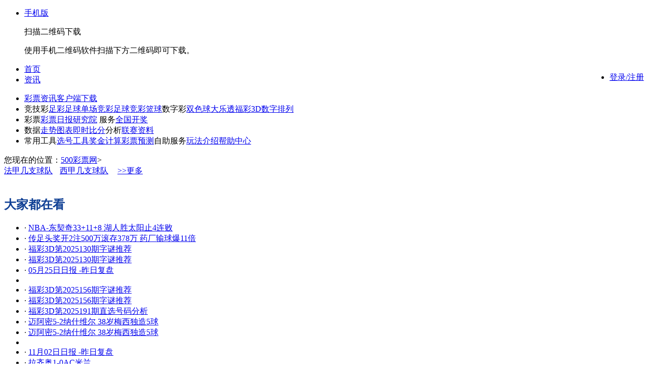

--- FILE ---
content_type: text/html
request_url: https://www.500.com/biaoqian/xyjzqd-76743/
body_size: 10456
content:

<!DOCTYPE html PUBLIC "-//W3C//DTD XHTML 1.0 Transitional//EN" "http://www.w3.org/TR/xhtml1/DTD/xhtml1-transitional.dtd">
<html xmlns="http://www.w3.org/1999/xhtml">
<head>
<meta http-equiv="Content-Type" content="text/html; charset=gb2312" />
<title>西乙几支球队-法甲几支球队、西甲几支球队-500彩票网</title>
<meta http-equiv="X-UA-Compatible" content="IE=EmulateIE7" />
<meta name="Keywords" content="" />
<meta name="Description" content="500彩票网为您提供最全、最快的西乙几支球队、法甲几支球队、西甲几支球队等信息，打造西乙几支球队核心栏目，方便彩民浏览参考之用。" />
<link href="https://www.500cache.com/lottery/css/public.css" type="text/css" rel="stylesheet" />
<link href="https://www.500cache.com/lottery/css/ssq.css" type="text/css" rel="stylesheet" />
<script type="text/javascript" src="https://www.500cache.com/public/js/public/core_jq.js"></script>
<style type="text/css">
	.tag-list{padding-top:12px;overflow:hidden;zoom:1;}
	.tag-list li{float:left;width:23.5%;}
	.ssq_news .M_content{height:auto;}
	.tag-d-list{overflow:hidden;zoom:1;}
	.container .tag-d-list li{margin-top:-1px;padding-top:12px;margin-bottom:10px;background:none;padding-left:0;border-top:1px dotted #999;}
	.tag-d-list .hd{margin-bottom:10px;position:relative;zoom:1;}
	.tag-d-list .title{font:700 14px/28px simun;}
	.tag-d-list .add{position:absolute;right:10px;top:0;}
	.tag-d-list .bd p{text-indent:2em;}
	.tag-d-list .ft{text-align:right;padding:10px 0;}
	.location h1{display:inline-block;font-size:12px;font-weight:400;}
	.location h1{*display:inline;}
	.tag-d-r li{line-height:14px;padding:5px 0;}
 
.link{
	margin-right:10px;
	display:inline;
}
.hidelink{
	display:none;
} 
.hidelink a{
	margin-right:10px;
} 
</style>
</head>

<body>
<!--头部链接开始-->
 <script type="text/javascript">
var pagestarttime=+new Date();
var _configs = _configs || {};
_configs.public_js = "https://www.500cache.com/public/js";
_configs.base_cache = _configs.public_js.replace(/\/public\/js/, "");
</script>

    <script type="text/javascript" src="https://www.500cache.com/public/js/public/core_jq.js"></script>
    <link href="//www.500cache.com/public/css/top_v2.css?v=2023-2-13" rel="stylesheet" type="text/css" />
<div id="top_nav" class="topbar">
  <div class="div_m">
    <ul class="person_part">
      <li class="tips_li first phone_li">
        <a href="//www.500.com/wap/" target="_blank" title="500彩票网手机平台" class="tips_hd hometc" aria-haspopup="true"
          onclick="stat4home('20130514','top_sj')" rel="nofollow"><span class="topbar_icon icon_phone"></span>手机版<s
            class="arrow"></s></a>
        <div class="tips_bd">
          <div class="phone_tips_right">
            <p class="p_tit">扫描二维码下载</p>
            <p class="p_explain">使用手机二维码软件扫描下方二维码即可下载。</p>
            <p class="tc"><span class="topbar_icon icon_code"></span></p>
          </div>
        </div>
      </li>
    </ul>
    <ul class="person_part" id="lbefore" style="float: right;">
      <li class="login-btn">
        <a href="//passport.500.com/user/login/" onclick="stat4home('08071001','top_dl')" id="loginbtn_new"
          class="login-link" rel="nofollow">登录/注册</a>
      </li>
    </ul>
    <ul class="person_part" id="lafter" style="display:none;float:right;">
      <li>欢迎您</li>
      <li class="tips_li account_li" id="account_li_tag">
        <span class="tips_hd" id="loginname_content"><a target="_blank" id="loginnamelink" aria-haspopup="true"
            onclick="stat4home('20130516','top_yhm')"></a></span>
        <div class="tips_bd">
          <ul style="height:110px">
            <li>余额：<span class="money" id="yemoney"></span></li>
            <li class="hb"><a href="javascript:;" class="hide_balance">隐藏</a>红包：<span class="money" id="hbmoney"></span>
            </li>
            <li class="lineh_30">我的成长&#160;<a href="//vip.500.com" target="_blank" class="vipdengji_con" id="vip_grade"
                title="前往会员中心" rel="nofollow"><span style="" class="vipdengji_v"></span><span
                  class="vipdengji_text"></span></a></li>
            <li class="lineh_30">我的安全&#160;<a
                href="//trade.500.com/useraccount/default.php?url=//passport.500.com/useraccount/user/safe.php"
                title="前往安全首页" target="_blank" class="vipdengji_con" id="safe_odds" rel="nofollow"><span
                  class="vipdengji_v"></span><span class="vipdengji_text"></span></a></li>
          </ul>
          <a href="javascript:;" class="show_balance">显示余额</a>
          <div class="my_account"><a href="javascript:;" class="btn_blue_l btn_blue_l_h18 login_out"
              onclick="stat4home('20130521','top_tc')" rel="nofollow" id="logouta">退出</a><a target="_blank"
              id="loginuserurl" rel="nofollow" onclick="stat4home('20130520','top_wdzh')">个人中心>></a></div>
        </div>
      </li>
      <li class="tips_li info_li" id="topmsg" style="display:none;">
        <a href="//trade.500.com/pages/trade/?strurl=//passport.500.com/pages/useraccount/usermsg/index.php"
          target="_blank" rel="nofollow" class="tips_hd" onclick="stat4home('20130523','top_zlx')">消息<span
            class="icon_num" data-key="all"></span><s class="arrow"></s></a>
        <div class="tips_bd">
          <ul>
            <li><a
                href="//trade.500.com/useraccount/default.php?url=https://passport.500.com/useraccount/usermsg/index.php?type=1"
                target="_blank" rel="nofollow">提醒<span data-key="warning"></span></a></li>
            <li><a
                href="//trade.500.com/useraccount/default.php?url=https://passport.500.com/useraccount/usermsg/index.php?type=2"
                target="_blank" rel="nofollow">活动优惠<span data-key="huodong"></span></a></li>
            <li><a
                href="//trade.500.com/useraccount/default.php?url=https://passport.500.com/useraccount/usermsg/index.php?type=3"
                target="_blank" rel="nofollow">系统通知<span data-key="system"></span></a></li>
          </ul>
          <a href="javascript:;" class="info_know" id="msg_btn_i_know" rel="nofollow">我知道了</a>
        </div>
      </li>
    </ul>
    <ul class="site_link">
      <li><a href="//www.500.com/" target="_blank" onclick="stat4home('20130524','top_sy')" title="500彩票网首页"
          id="hometc">首页</a><s class="vertical_line"></s></li>
      <li><a href="//zx.500.com/" target="_blank" onclick="stat4home('20130526','top_zx')" title="彩票资讯">资讯</a><s
          class="vertical_line"></s></li>
    </ul>
  </div>
</div>
<script type="text/javascript" charset="gbk"
  src="//www.500cache.com/public/js/public/top_v2_fortemp.js?v=20201127002"></script>
	

<!--登录弹出层-->
<div class="new_tips_box" id="loginform" style="display:none;">
    <div class="tips_title">
        <h2 class="tips_title_text">用户登录</h2>
        <a href="javascript:void(0)" class="tips_close" id="flclose">关闭</a>
    </div>
    <div class="tips_content">
        <form class="tips_form" method="post" action="" target="loginIframe" id="toploginform">
            <div class="dl_tips" id="loginerrdiv" style="display:none;"><b class="dl_err"></b><span id="loginerrmsg"></span></div>
            <table cellspacing="0" cellpadding="0" border="0" width="100%" id="loginformtable">
                <tr>
                    <td width="58">用户名：</td>
                    <td width="205"><input type="text" class="tips_txt" id="lu" name="u" placeholder="用户名/手机号码" /></td>
                    <td><a href="https://passport.500.com/user/" rel="nofollow" target="_blank" tabindex="-1" onClick="stat4home('08071101','dlc_mfzc')" class="font_size12 gray">免费注册</a><a class="icon-gift" href="//huodong.500.com/2018/newregisterforredpack/index.shtml" target="_blank"></a></td>
                </tr>
                <tr>
                    <td>密&nbsp;&nbsp;码：</td>
                    <td><input class="tips_txt" type="password" id="lp" name="p"/></td>
                    <td><a class="font_size12 gray" href="https://passport.500.com/user/getpwd.php" rel="nofollow" target="_blank" tabindex="-1">忘记密码</a></td>
                </tr>
                <tr>
                    <td>验证码：</td>
                    <td colspan="2"><input class="tips_yzm" type="text" id="yzmtext" name="c" style="ime-mode:disabled;" /><span class="tips_yzm_notice" id="yzm_tips"><span></span></span><img alt="验证码" id="yzmimg" height="25px" class="yzm_img" /><a href="javascript:void(0)" id="login_yzm_refresh" class="font_size12 yzm_btn">换一张</a></td>
                </tr>
                <tr>
                    <td>
                    	<input name="r" type="hidden" value="1" />
	                    <input type="hidden" name="t" value="4" />
	                    <input name="pwdlevel" id="pwdlevel" type="hidden" value="" />
	                    <input name="rw" type="hidden" value="/public/login.php?callback=parent.loginafter" />
                    </td>
                    <td colspan="2"><a class="btn_orange" href="javascript:void(0)" id="floginbtn">登录</a> &nbsp; <a class="font_size12 gray" href="http://help.500.com/h_wzhaq/20130403_327335.shtml" style="color:gray;position:absolute;display:inline-block;line-height:30px;" target="_blank">如何开启手机号登录？</a></td>
                </tr>
            </table>
        </form>
    </div>
	<iframe src="" name="loginIframe" id="loginIframe" style="display:none;"></iframe>
</div>

<!--头部链接结束-->
<!--彩票链接开始-->
<div class="lottery_top lottery_inner_top">
  <ul class="cz_menu">
    <li> <a class="nmr" title="资讯首页" href="/" target="_blank" onclick="stat4home('07083025','dh_cpzx')">彩票资讯</a><a class="nmr" title="购彩大厅" href="//www.500.com/wap/" target="_blank" onclick="stat4home('07083047','dh_sjpd1')">客户端下载</a> </li>
    <li style="position:relative;" class="cz"><span>竞技彩</span><a title="" href="/zc/" target="_blank" onclick="stat4home('07083027','dh_jjcszc1')">足彩</a><a title="" href="/zqdc/" target="_blank" onclick="stat4home('07083028','dh_jjcszc2')">足球单场</a><a title="" href="/jczq/" target="_blank" onclick="stat4home('07083029','dh_jjcszc3')">竞彩足球</a><a class="nmr" title="" href="/jclq/" target="_blank" onclick="stat4home('07083030','dh_jjcszc4')">竞彩篮球</a><span>数字彩</span><a class="cz-ssq" title="" href="/ssq/" target="_blank" onclick="stat4home('07083031','dh_jjcszc5')">双色球</a><a class="cz-ssq" title="" href="/dlt/" target="_blank" onclick="stat4home('07083032','dh_jjcszc6')">大乐透</a><a class="m3d" title="" href="/sd/" target="_blank" onclick="stat4home('07083033','dh_jjcszc7')">福彩3D</a><a class="nmr" title="" href="/szpl/" target="_blank" onclick="stat4home('07083034','dh_jjcszc8')">数字排列</a></li>
    <li class="fw fw_inner">
    <span>彩票</span><a title="" href="//zx.500.com/zhuanti/n_zaobao/index.shtml" target="_blank">彩票日报</a><a class="nmr" href="//zx.500.com/zhuanti/school/" target="_blank">研究院</a>
    <span>服务</span><a title="" href="//kaijiang.500.com/" target="_blank" onclick="stat4home('07083035','dh_cpfw1')">全国开奖</a>
    </li>
    <li class="fx"><span>数据</span><a title="" href="//datachart.500.com/" target="_blank" onclick="stat4home('07083043','dh_sjfx1')">走势图表</a><a class="nmr" title="" href="//live.500.com/" target="_blank" onclick="stat4home('07083044','dh_sjfx2')">即时比分</a><span>分析</span><!--a title="" href="//odds.500.com/" target="_blank" onclick="stat4home('07083045','dh_sjfx3')">指数中心</a--><a class="nmr" title="" href="//liansai.500.com/" target="_blank" onclick="stat4home('07083046','dh_sjfx4')">联赛资料</a> </li>
	<li class="gj last"><span>常用工具</span><a href="https://soft.500.com/tools/" title="" target="_blank">选号工具</a><a href="//zx.500.com/calculator/dlt.php?type=jjjs" target="_blank">奖金计算</a><a href="//zx.500.com/" target="_blank" class="nmr">彩票预测</a><span>自助服务</span><a href="//www.500.com/rule/" target="_blank">玩法介绍</a><a href="http://help.500.com/" target="_blank">帮助中心</a></li>
  </ul>
</div>
<div class="page-ads">
<script type="text/javascript" src="//www.500.com/static/info/ad/500ad/sport/421.js"></script>
</div>
<!--彩票链接结束-->
<!--当前位置开始-->
<div class="location">您现在的位置：<span class="sp13"><a href="/">500彩票网</a></span>&gt;<h1 class="sp13"></h1></div>
<!--相关标签-->
<!--双色球资讯部分开始-->
<div class="container">
	<div class="sub_left">
			<!--<ul class="link">
				<li><a href="">相关标签一</a></li>
				<li><a href="">相关标签一</a></li>
				<li><a href="">相关标签一</a></li>
				<li><a href="">相关标签一</a></li>
				<li><a href="">相关标签一</a></li>
			</u>
			<ul class="link" id="hidelink">
				<li><a href="">相关标签一</a></li><li><a href="">相关标签一</a></li><li><a href="">相关标签一</a></li><li><a href="">相关标签一</a></li><li><a href="">相关标签一</a></li>
				<li><a href="">相关标签一</a></li><li><a href="">相关标签一</a></li><li><a href="">相关标签一</a></li><li><a href="">相关标签一</a></li><li><a href="">相关标签一</a></li>
			
			</ul>-->
			<div>
				<a href="https://www.500.com/biaoqian/fjjzqd-76043/" class="link" target="_blank">法甲几支球队</a>&nbsp;<a href="https://www.500.com/biaoqian/xjjzqd-75611/" class="link" target="_blank">西甲几支球队</a>&nbsp;<span  class = "hidelink" ><a href="https://www.500.com/biaoqian/xlcpapphd-54321/" target="_blank">新浪彩票app活动</a>&nbsp;<a href="https://www.500.com/biaoqian/ymqsjpm-54787/" target="_blank">羽毛球世界排名</a>&nbsp;<a href="https://www.500.com/biaoqian/15x5glssm-55102/" target="_blank">15选5规律是什么</a>&nbsp;<a href="https://www.500.com/biaoqian/25x7ngwzh-55551/" target="_blank">25选7哪个网站好</a>&nbsp;<a href="https://www.500.com/biaoqian/jclqglssm-56427/" target="_blank">竞彩篮球规律是什么</a>&nbsp;</span>				<a href="javascript:void(0)" class="link" id="linkmore">>>更多</a>
			</div>
        <div class="ssq_news" style="clear:both">
            <div class="M_box">
                <div class="M_title"><h2></h2></div>
                <div class="M_content">
                    <div class="news_list">
                        <ul class="tag-d-list">
                        	              
						 </ul>                       
                        <div class="page"></div>                      
                    </div>
                </div>
            </div>
        </div>       
    </div>
    <div class="sub_right">
    	<div class="news_right_ad">
    		<script type="text/javascript" src="/static/info/ad/500ad/article/435.js"></script>
    	</div>
    	
    	<div class="r_box zx_h_tj mar_b">
    		<div class="r_box_top">
				<div class="r_title">
					<h2><span style="color:#0f3f94">大家都在看</span></h2>
				</div>
			</div>
    	 
			<div class="r_content">
				<ul class="h_tj_ul clearfix">
                    <li><span class="gray">·</span> <a target="_blank" href="https://zx.500.com/jclq/n_rdxw/20250317_693170.shtml" hidefocus="true" id="link163" title="NBA-东契奇33+11+8 湖人胜太阳止4连败">NBA-东契奇33+11+8 湖人胜太阳止4连败</a></li><li><span class="gray">·</span> <a target="_blank" href="https://zx.500.com/zc/n_jdxw/20250403_693626.shtml" hidefocus="true" id="link163" title="传足头奖开2注500万滚存378万 药厂输球爆11倍">传足头奖开2注500万滚存378万 药厂输球爆11倍</a></li><li><span class="gray">·</span> <a target="_blank" href="https://zx.500.com/sd/n_dt/20250520_694811.shtml" hidefocus="true" id="link163" title="福彩3D第2025130期字谜推荐">福彩3D第2025130期字谜推荐</a></li><li><span class="gray">·</span> <a target="_blank" href="//zx.500.com/sd/n_dt/20250520_694811.shtml" hidefocus="true" id="link163" title="福彩3D第2025130期字谜推荐">福彩3D第2025130期字谜推荐</a></li><li><span class="gray">·</span> <a target="_blank" href="https://zx.500.com/zhuanlan/n_caibao/20250525_694937.shtml" hidefocus="true" id="link163" title="05月25日日报 -昨日复盘">05月25日日报 -昨日复盘</a></li><li class="line"><br/></li><li><span class="gray">·</span> <a target="_blank" href="https://zx.500.com/sd/n_dt/20250615_695416.shtml" hidefocus="true" id="link163" title="福彩3D第2025156期字谜推荐">福彩3D第2025156期字谜推荐</a></li><li><span class="gray">·</span> <a target="_blank" href="//zx.500.com/sd/n_dt/20250615_695416.shtml" hidefocus="true" id="link163" title="福彩3D第2025156期字谜推荐">福彩3D第2025156期字谜推荐</a></li><li><span class="gray">·</span> <a target="_blank" href="https://zx.500.com/sd/n_mtkd/20250720_695920.shtml" hidefocus="true" id="link163" title="福彩3D第2025191期直选号码分析">福彩3D第2025191期直选号码分析</a></li><li><span class="gray">·</span> <a target="_blank" href="https://zx.500.com/jczq/n_rdxw/20251019_697317.shtml" hidefocus="true" id="link163" title="迈阿密5-2纳什维尔 38岁梅西独造5球">迈阿密5-2纳什维尔 38岁梅西独造5球</a></li><li><span class="gray">·</span> <a target="_blank" href="//zx.500.com/jczq/n_rdxw/20251019_697317.shtml" hidefocus="true" id="link163" title="迈阿密5-2纳什维尔 38岁梅西独造5球">迈阿密5-2纳什维尔 38岁梅西独造5球</a></li><li class="line"><br/></li><li><span class="gray">·</span> <a target="_blank" href="https://zx.500.com/zhuanlan/n_caibao/20251102_697554.shtml" hidefocus="true" id="link163" title="11月02日日报 -昨日复盘">11月02日日报 -昨日复盘</a></li><li><span class="gray">·</span> <a target="_blank" href="https://zx.500.com/jczq/n_rdxw/20251205_698158.shtml" hidefocus="true" id="link163" title="拉齐奥1-0AC米兰">拉齐奥1-0AC米兰</a></li><li><span class="gray">·</span> <a target="_blank" href="/static/cooperate/alipay/news/rdxw/20251205_698158.shtml" hidefocus="true" id="link163" title="拉齐奥1-0AC米兰">拉齐奥1-0AC米兰</a></li><li><span class="gray">·</span> <a target="_blank" href="/static/cooperate/yihaodian/zcnews/20251205_698158.shtml" hidefocus="true" id="link163" title="拉齐奥1-0AC米兰">拉齐奥1-0AC米兰</a></li><li><span class="gray">·</span> <a target="_blank" href="https://zx.500.com/jczq/n_rdxw/20251209_698236.shtml" hidefocus="true" id="link163" title="奥萨苏纳2-0莱万特">奥萨苏纳2-0莱万特</a></li><li class="line"><br/></li><li><span class="gray">·</span> <a target="_blank" href="/static/cooperate/alipay/news/rdxw/20251209_698236.shtml" hidefocus="true" id="link163" title="奥萨苏纳2-0莱万特">奥萨苏纳2-0莱万特</a></li><li><span class="gray">·</span> <a target="_blank" href="/static/cooperate/yihaodian/zcnews/20251209_698236.shtml" hidefocus="true" id="link163" title="奥萨苏纳2-0莱万特">奥萨苏纳2-0莱万特</a></li><li><span class="gray">·</span> <a target="_blank" href="//zx.500.com/jczq/n_rdxw/20251209_698236.shtml" hidefocus="true" id="link163" title="奥萨苏纳2-0莱万特">奥萨苏纳2-0莱万特</a></li>				</ul>
			</div>
		 </div>	
		<div class="r_box zx_h_tj mar_b">
			<div class="r_box_top">
				<div class="r_title">
					<h2><span style="color:#0f3f94">标签云</span></h2>
				</div>
			</div>
    	 
			<div class="r_content">
				<a href="https://www.500.com/biaoqian/11x5wfjs-522/" target="_blank">11选5玩法介绍</a>&nbsp;&nbsp;<a href="https://www.500.com/biaoqian/3dkjhm437-2971/" target="_blank">3d开奖号码437</a>&nbsp;&nbsp;<a href="https://www.500.com/biaoqian/bdsp-5246/" target="_blank">北单sp</a>&nbsp;&nbsp;<a href="https://www.500.com/biaoqian/bjkl8cp-5693/" target="_blank">北京快乐8彩票</a>&nbsp;&nbsp;<a href="https://www.500.com/biaoqian/cpkszj-6610/" target="_blank">彩票快三中奖</a>&nbsp;&nbsp;<a href="https://www.500.com/biaoqian/dltzjz-9511/" target="_blank">大乐透中奖者</a>&nbsp;&nbsp;<a href="https://www.500.com/biaoqian/dlzjgl-9805/" target="_blank">大乐中奖概率</a>&nbsp;&nbsp;<a href="https://www.500.com/biaoqian/flcp22x5wf-14328/" target="_blank">福利彩票22选5玩法</a>&nbsp;&nbsp;<a href="https://www.500.com/biaoqian/flcp3zst-14667/" target="_blank">福利彩票3走势图</a>&nbsp;&nbsp;<a href="https://www.500.com/biaoqian/flcpqxc-15105/" target="_blank">福利彩票七星彩</a>&nbsp;&nbsp;<a href="https://www.500.com/biaoqian/gd36x7kjsj-16105/" target="_blank">广东36选7开奖时间</a>&nbsp;&nbsp;<a href="https://www.500.com/biaoqian/jclqrfsfyx-21477/" target="_blank">竞彩篮球让分胜负游戏</a>&nbsp;&nbsp;<a href="https://www.500.com/biaoqian/jcwf-21586/" target="_blank">竞彩玩法</a>&nbsp;&nbsp;<a href="https://www.500.com/biaoqian/ljwf-23493/" target="_blank">龙将玩法</a>&nbsp;&nbsp;<a href="https://www.500.com/biaoqian/mdcpzj-23628/" target="_blank">梦到彩票中奖</a>&nbsp;&nbsp;<a href="https://www.500.com/biaoqian/qxczsfx-27343/" target="_blank">七星彩走势分析</a>&nbsp;&nbsp;<a href="https://www.500.com/biaoqian/sfcjj-29755/" target="_blank">胜负彩加奖</a>&nbsp;&nbsp;<a href="https://www.500.com/biaoqian/tycp6j1kj-33768/" target="_blank">体育彩票6加1开奖</a>&nbsp;&nbsp;<a href="https://www.500.com/biaoqian/zgflcp20x5-37258/" target="_blank">中国福利彩票20选5</a>&nbsp;&nbsp;<a href="https://www.500.com/biaoqian/zqcpsfcyc-40545/" target="_blank">足球彩票胜负彩预测</a>&nbsp;&nbsp;<a href="https://www.500.com/biaoqian/rsd-42620/" target="_blank">瑞士队</a>&nbsp;&nbsp;<a href="https://www.500.com/biaoqian/500cpzmy-43705/" target="_blank">500彩票怎么样</a>&nbsp;&nbsp;<a href="https://www.500.com/biaoqian/jltslvsywts-45910/" target="_blank">加拉塔萨雷vs尤文图斯</a>&nbsp;&nbsp;<a href="https://www.500.com/biaoqian/cpxx-46727/" target="_blank">彩票信息</a>&nbsp;&nbsp;<a href="https://www.500.com/biaoqian/11x5rx8dt-48321/" target="_blank">11选5任选8胆拖</a>&nbsp;&nbsp;<a href="https://www.500.com/biaoqian/acwzmy-49841/" target="_blank">爱彩网怎么样</a>&nbsp;&nbsp;<a href="https://www.500.com/biaoqian/dltyydjhm-50350/" target="_blank">大乐透亿元大奖号码</a>&nbsp;&nbsp;<a href="https://www.500.com/biaoqian/zcglfx-50788/" target="_blank">足彩概率分析</a>&nbsp;&nbsp;<a href="https://www.500.com/biaoqian/ssqmcmj-52137/" target="_blank">双色球买彩秘笈</a>&nbsp;&nbsp;<a href="https://www.500.com/biaoqian/bdcp-53657/" target="_blank">百度彩票</a>&nbsp;&nbsp;			</div>
			
		 </div>
    </div>
    <div class="clearb"></div>
</div>
<link rel="stylesheet" href="//www.500cache.com/public/css/footer.css?v=20181019">
<!--百度联盟广告start
<div class="section clearfix" style="text-align:center;margin-top: 5px;margin-bottom: 5px;">
	<div class="" id="pc_ad_hf"></div>
</div>
<div style="position:fixed;bottom:0;right:0;z-index:1000; background-color:#ffffff; border:6px solid #fff;box-shadow: 0 0px 5px rgba(0,0,0,.1);-webkit-box-shadow: 0 0px 5px rgba(0,0,0,.1); cursor:pointer;">
	<div class="" id="pc_ad_cc"></div>
</div>
百度联盟广告end-->
<div class="footer">
  <div class="recommend-desc" style="text-align:center;padding:10px 0; color:#ef5b51">500网仅提供数据和内容，网站推荐内容均为国家体彩中心、福彩中心发行的彩种和玩法，无任何购彩功能</div>
  <div class="f-link">
    <a title="用户注册" target="_blank" href="//passport.500.com/user/" rel="nofollow">用户注册</a> | <a title="友情链接" target="_blank" href="//www.500.com/link.shtml">友情链接</a>
  </div>
  <div class="copy_new">
    <p><a href="https://www.500cache.com/public/images/icp/bg-icp.jpg" target="_blank" rel="nofollow">增值电信业务经营许可证粤B2-20231405</a>&#160;&#160;&#160;&#160;&#160;&#160;<a href="https://beian.miit.gov.cn/" target="_blank"
        rel="nofollow">粤ICP备11007122号</a>&#160;&#160;&#160;&#160;&#160;&#160;
      <a target="_blank" href="http://www.beian.gov.cn/portal/registerSystemInfo?recordcode=44030702000009"><img
          src="//www.500cache.com/news/images/dxt/ghs.png" width="20" height="20">粤公网安备
        44030702000009号</a>&#160;&#160;&#160;&#160;&#160;&#160;
      &#169;2001-2023&#160;&#160;500网&#160;&#160;版权所有&#160;&#160;&#160;&#160;&#160;&#160;<span style="display: none;">客服热线：4000-500-353</span>
    </p>

    <p class="security">
      <a href="https://seal.qualys.com/sealserv/info/?i=8daaed52-427d-474e-bc07-9c83a8a53188" title="qualys secure"
        target="_blank" class="security07" rel="nofollow"></a><a target="_blank"
        href="https://www.500.com/about/wangan/index.htm" title="公共信息网络安全监察" class="security04"
        rel="nofollow">公共信息网<br />络安全监察</a><a title="网上交易保障中心" href="http://www.315online.com.cn/member/315120077.html"
        target="_blank" class="security03" rel="nofollow">网上交易<br />保障中心</a><a title="工商网监电子标识"
        href="https://szcert.ebs.org.cn/ec1c33b3-f78d-483e-988c-f41abb93058a" target="_blank" class="security09"
        rel="nofollow">工商网监<br>电子标识</a><a title="中国信用企业"
        href="http://shuidi.cn/shuidi/company-license-aaa?digest=a9978bd9bd441ba35753a48614abfa51" target="_blank"
        class="security05" rel="nofollow"></a><a key="5577ecb1efbfb03ac5bfa753" logo_size="124x47" logo_type="business"
        href="https://v.yunaq.com/certificate?domain=www.500.com&from=label&code=90030" title="安全联盟标识" target="_blank"
        class="security10" rel="nofollow"></a><a title="可信网站身份验证" href="https://www.500.com/about/knet.html"
        target="_blank" class="security08" rel="nofollow"></a><a id='___szfw_logo___'
        href='https://search.szfw.org/cert/l/CX20150210006686006756' target='_blank' class="szfw_logo"></a>
      <script
        type='text/javascript'>(function () { document.getElementById('___szfw_logo___').oncontextmenu = function () { return false; } })();</script>
      <a title="广东省文化厅备案资质"
        href="http://sq.ccm.gov.cn/ccnt/sczr/service/business/emark/toDetail/9EF18B0460C04F1385E18D9E23013B4D"
        target="_blank" class="security12" rel="nofollow">广东省文化厅<br>备案资质</a><a target="_blank"
        href="http://gdga.gd.gov.cn/" title="广东网络警察举报平台" class="security01" rel="nofollow">广东<br />网警</a><a
        title="深圳网络警察举报平台" href="http://ga.sz.gov.cn/" target="_blank" class="security06 last"
        rel="nofollow">深圳<br />网警</a>
    </p>
  </div>
</div>
<div class="footer-keywords">
  <div class="footer-keywords-wrap">
    <ul class="footer-keywords-list" id="footer-keywords-list">
      <li><span>热点导读：</span><a href="//zx.500.com/zc/" title="足彩" target="_blank">足彩</a><a href="//zx.500.com/szpl/"
          title="数字排列" target="_blank">数字排列</a><a href="//trade.500.com/dlt/" title="体彩大乐透" target="_blank">体彩大乐透</a><a
          href="//trade.500.com/pls/" title="排列3" target="_blank">排列3</a><a href="//trade.500.com/plw/" title="排列5"
          target="_blank">排列5</a><a href="//trade.500.com/sfc/" title="胜负彩" target="_blank">胜负彩</a><a
          href="//trade.500.com/jczq/?playid=269&g=2" title="竞彩" target="_blank">竞彩</a><a
          href="//trade.500.com/jclq/?playid=275&g=2" title="篮彩" target="_blank">篮彩</a><a href="//zx.500.com/sd/"
          title="福彩3d" target="_blank">福彩3d</a><a href="//zx.500.com/dlt/" title="大乐透" target="_blank">大乐透</a><a
          href="//zx.500.com/zqdc/" title="北京单场" target="_blank">北京单场</a><a href="//zx.500.com/jczq/" title="竞彩足球"
          target="_blank">竞彩足球</a><a href="//zx.500.com/" title="彩票预测" target="_blank">彩票预测</a><a
          href="//zx.500.com/jclq/" title="竞彩篮球" target="_blank">竞彩篮球</a><a href="//zx.500.com/ssq/" title="双色球"
          target="_blank">双色球</a></li>
      <li><span>彩种信息：</span><a href="//datachart.500.com/pls/" title="排列3走势图" target="_blank">排列3走势图</a><a
          href="//datachart.500.com/plw/" title="排列5走势图" target="_blank">排列5走势图</a><a href="//kaijiang.500.com/sd.shtml"
          title="3d开奖结果" target="_blank">3d开奖结果</a><a href="//kaijiang.500.com/dlt.shtml" title="大乐透开奖结果"
          target="_blank">大乐透开奖结果</a><a href="//datachart.500.com/dlt/" title="大乐透走势图" target="_blank">大乐透走势图</a><a
          href="//datachart.500.com/qxc/" title="七星彩走势图" target="_blank">七星彩走势图</a><a
          href="//kaijiang.500.com/qxc.shtml" title="七星彩开奖结果" target="_blank">七星彩开奖结果</a><a
          href="//datachart.500.com/sd/" title="3d走势图" target="_blank">3d走势图</a><a href="//kaijiang.500.com/pls.shtml"
          title="排列3开奖结果" target="_blank">排列3开奖结果</a><a href="//datachart.500.com/ssq/" title="双色球走势图"
          target="_blank">双色球走势图</a><a href="//kaijiang.500.com/plw.shtml" title="排列5开奖结果" target="_blank">排列5开奖结果</a><a
          href="//kaijiang.500.com/ssq.shtml" title="双色球开奖结果" target="_blank">双色球开奖结果</a></li>
      <li><span>赛事比分：</span><a href="//trade.500.com/jqc/" title="四场进球" target="_blank">四场进球</a><a
          href="//live.500.com/jczq.php" title="竞彩足球比分直播" target="_blank">竞彩足球比分直播</a><a href="//live.500.com/lq.php"
          title="竞彩篮球比分直播" target="_blank">竞彩篮球比分直播</a><a href="//liansai.500.com/" title="联赛资料"
          target="_blank">联赛资料</a><a href="//trade.500.com/jczq/?playid=272&g=2" title="竞彩足球半全场"
          target="_blank">竞彩足球半全场</a><a href="//trade.500.com/rj/" title="任选九场" target="_blank">任选九场</a><a
          href="//trade.500.com/jclq/index.php?playid=313&g=2" title="竞彩篮球混合过关" target="_blank">竞彩篮球混合过关</a><a
          href="//trade.500.com/jclq/index.php?playid=275" title="竞彩篮球让分胜负" target="_blank">竞彩篮球让分胜负</a><a
          href="//trade.500.com/bqc/" title="六场半全场" target="_blank">六场半全场</a><a href="//trade.500.com/jczq/?playid=312&g=2" title="竞彩足球混合过关"
          target="_blank">竞彩足球混合过关</a><a href="//liansai.500.com/lq/" title="篮球比赛" target="_blank">篮球比赛</a></li>
    </ul>
    <a href="javascript:;" data-fold="1" class="btn-keywords" id="footer-btn-keywords">+ 更多</a>
  </div>
</div>
<script>
  (function () {
    var elemKeywords = document.getElementById('footer-btn-keywords');
    var elemKeywordsList = document.getElementById('footer-keywords-list');
    elemKeywords.onclick = function () {
      if (this.getAttribute("data-fold") == 1) {
        this.innerHTML = "- 收起"
        this.setAttribute("data-fold", 0);
        elemKeywordsList.style.height = "60px";
        return;
      }
      this.innerHTML = "+ 更多"
      this.setAttribute("data-fold", 1);
      elemKeywordsList.style.height = "20px";
    };

    //500star域名替换
    var hostUrl = window.location.host
    if (hostUrl.indexOf('500star') > -1) {
      var allHtml = $('body')[0].innerHTML;
      allHtml = allHtml.replace(/500\.com/g, '500star.com')
      $('body')[0].innerHTML = allHtml
    }

  }());



</script>
<!-- Baidu Button BEGIN -->
<script type="text/javascript" id="bdshare_js" data="type=tools&uid=6678073"></script>
<script type="text/javascript" id="bdshell_js"></script>
<script type="text/javascript">
  var https = 'https:' == document.location.protocol;
  if (!https) {
    document.getElementById("bdshell_js").src = "http://bdimg.share.baidu.com/static/js/shell_v2.js?cdnversion=" + Math.ceil(new Date() / 3600000)
  }
</script>
<!-- Baidu Button END -->

<script charset="utf-8" src="//www.500cache.com/public/js/pcad/ylh/ylh-pc-ad-sdk.v1.31.31.js"></script>

<!-- 静态文件读变量清缓存 BEGIN -->
<script>
  // www.500cache.com站点版本号
  document.write('<script src="//www.500cache.com/versionnumber/staticversion.js?v=' + new Date().getTime() + '"><\/script>');
</script>
<script>
  (function() {
      // 引用静态文件方法（此方法并不是固定的，可以根据具体项目，按需修改）
      function insertStaticFile(type, src, callback) {
          var verTxt = new Date().getTime();
          if (src && src.indexOf('www.500cache.com') > -1 && window && window.WWW500CACHE_STATIC_VERSION) {
              verTxt = window.WWW500CACHE_STATIC_VERSION;
          }
          if (src && src.indexOf('trade.500cache.com') > -1 && window && window.TRADE500CACHE_STATIC_VERSION) {
              verTxt = window.TRADE500CACHE_STATIC_VERSION;
          }
          if (src && src.indexOf('www.500cache.com') === -1 && src.indexOf('trade.500cache.com') === -1) {
              verTxt = 'default';
          }
          var head = document.getElementsByTagName('head').item(0);
          var srcUrl = src + '?v=' + verTxt;
          if (type === 'js' || type === 'js-gbk' || type === 'js-utf8') {
              var script_dom = document.createElement('script');
              script_dom.language = 'javascript';
              script_dom.type = 'text/javascript';
              script_dom.async = false;
              if (type === 'js-gbk') {
                  script_dom.charset = 'gbk';
              }
              if (type === 'js-utf8') {
                  script_dom.charset = 'UTF-8';
              }
              script_dom.src = srcUrl;
              script_dom.addEventListener("load", function() {
                callback && callback();
              }, false);
              head.appendChild(script_dom);
          }
          if (type === 'css') {
              var link = document.createElement('link');
              link.type = 'text/css';
              link.rel = 'stylesheet';
              link.href = srcUrl;
              head.appendChild(link);
          }
      };

      // 引入js
      insertStaticFile('js-utf8', '//www.500cache.com/esun-utils/index.umd.js', function() {
        window['EsunUtils'] && window['EsunUtils'].jumpTo500Home(['https://zx.500.com/zhuanti/n_yyjc/', 'https://www.500.com/index2.shtml?2&ivk_sa=1024320u']);
      });
      insertStaticFile('js-utf8', '//www.500cache.com/operation/dist/js/operation.min.js');
      insertStaticFile('js-utf8', '//www.500cache.com/public/js/public/pcTouchDownload500app.js');
      insertStaticFile('js-utf8', '//www.500cache.com/public/js/pcad/ylh/index.js');
      insertStaticFile('css', '//www.500cache.com/public/js/pcad/ylh/index.css');
  })()
</script>
<!-- 静态文件读变量清缓存 END -->
<!-- 用户战绩调整 begin -->
<span class="fu_icon_layer record_tips">
    <span style="left: 6px;" class="fu_icon_top"></span>
    <span style="width: auto;" class="fu_icon_con new_record"></span>
</span>
<!-- 用户战绩调整 end-->
<script type="text/javascript" src="//www.500cache.com/public/js/stats.js?v=123"></script>
<script type="text/javascript">
$("#linkmore").click(function(){
	var dis = $(".hidelink");
	if(dis.css("display")=="inline") {
		dis.css("display","none");
		$(this).html(">>更多") ;
	}else {
		dis.css("display","inline");
		$(this).html("<<隐藏") ;
	}
})
 
</script>
</body>
</html>
 